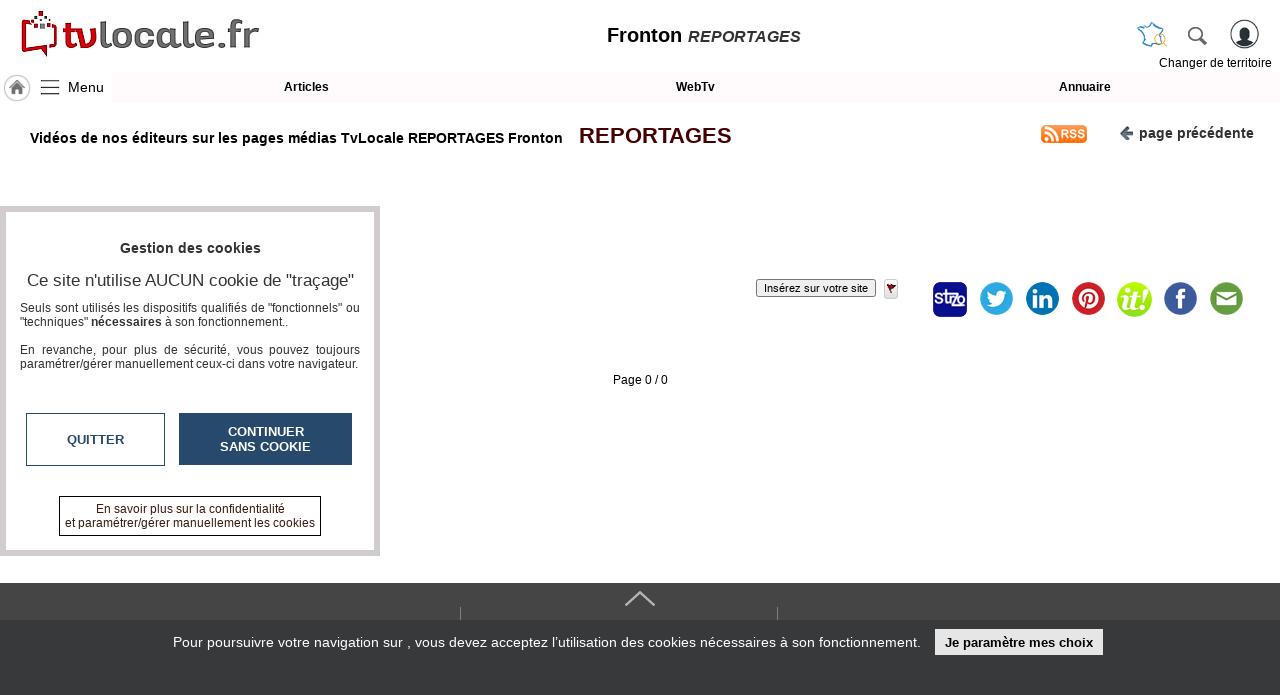

--- FILE ---
content_type: text/html; charset=utf-8
request_url: https://www.tvlocale.fr/v2222-fronton/reportages/tv.html
body_size: 8273
content:
<!DOCTYPE HTML>
<html xml:lang="fr" xmlns="http://www.w3.org/1999/xhtml" lang="fr">
<head>
<meta http-equiv="Content-Type" content="text/html; charset=utf-8" />
<title>Toutes les Vidéos de nos éditeurs sur les pages médias TvLocale REPORTAGES Fronton TvLocale REPORTAGES Fronton</title>
<meta name="description" content="Retrouvez toute l'actualité vidéo de nos éditeurs sur les pages médias TvLocale REPORTAGES Fronton"/> 
<meta name="keywords" content="vidéos,TvLocale,TvLocale,REPORTAGES,Fronton"/>
<meta name="robots" content="index, follow" />
<link rel="canonical" href="https://www.tvlocale.fr/v2222-fronton/reportages/tv.html" />
<link rel="icon" type="image/png" href="/img/2524_SR_favicon.png" />	

<meta name="viewport" content="width=device-width,minimum-scale=1,initial-scale=1">
<link rel="alternate" type="application/rss+xml" title="Les vidéos TvLocale REPORTAGES Fronton" href="https://www.tvlocale.fr/v2222-fronton/reportages/mrssvds.php" />
<link rel="alternate" type="application/m3u" title="Playliste VLC : Les vidéos TvLocale REPORTAGES Fronton" href="https://www.tvlocale.fr/rss/m3u.php?ids=2222&thema=38252" />
<link rel="stylesheet" type="text/css" href="/css/highslide.css" media="screen" /><link rel="stylesheet" href="/css/ui-smoothness-1.12.1/jquery-ui.min.css" /><link rel="stylesheet" type="text/css" href="/css/newntwk_MOD.css?v=1694246960" media="screen" /><link rel="stylesheet" type="text/css" href="/css/vtresponsD2.css?v=1727804834" media="screen" /><link rel="stylesheet" type="text/css" href="/cssSites/st_2045.css?v=176362802820260119170707" media="screen" /><link rel="stylesheet" type="text/css" href="/css/bpartage.css?v=1570360182" media="screen" /><link rel="stylesheet" type="text/css" href="/css/jquery.mentionsInput.css"><link rel="stylesheet" href="/css/pgtvB.css?v=1694162225" type="text/css" /><link rel="stylesheet" type="text/css" href="/slick/slick.css" /><link rel="stylesheet" type="text/css" href="/slick/slick-theme.css?v=1652455484" /><link rel="stylesheet" type="text/css" href="/css/1dex.css?v=1570360182" /><script src="/js/jquery-2.2.4.js"></script><script src="/js/jquery-migrate-1.4.1.min.js"></script><script src="/js/jquery-ui-1.12.1.min.js"></script><script src="/js/highslide-full.packed.js"></script><script src="/js/ntvlpkD2.js?v=1763628028"></script><script src="/js/underscore-min.js" type="text/javascript"></script><script src="/js/jquery.elastic.js" type="text/javascript"></script><script type="text/javascript" src="/js/jquery.mentionsInput.js"></script><script src="/slick/slick.js?v=1570360204"></script>
<style type="text/css">
/*<![CDATA[*/
.imgGazette {display:none;background:transparent none}.sliderContainer{height:120px; overflow:hidden}.sliderContainer img{width:100%;}.topSection a.rss{background: url("/img/rss5.png") no-repeat center left;width: 56px;height: 30px;}div#pageStuff{padding-right:0px; padding-left:0px; max-width:100%; overflow:auto;text-shadow: -1px 0 rgba(255,255,255,0.6), 0 1px rgba(255,255,255,0.6),1px 0 rgba(255,255,255,0.6), 0 -1px rgba(255,255,255,0.6);}#bpartage{float:right;margin:0px 8px 0px 8px;}#status-overlay {

    height: 100%;

    width: 100%;

    background: rgba(0, 0, 0, 0.50);

    position: fixed;

    top: 0;

    left: 0;

    z-index: 99999;

    overflow: hidden;

}

#highlight-textarea {

	background: #fff;

}
	
.mentions-input-box textarea{font-family:Verdana, Geneva, sans-serif;font-size:12px;}
div#newprof > div#form_partage{width:unset;background-color: #FFF; border:0px; padding:5px;border-left: 1px solid #CCC;}
/*]]>*/
</style>
</head>
<body>
<header>
	<div>
    	<div>
	        <a id="btnMHome" href="/v2222-fronton/index.html"><span></span></a>
			<a id="btnMMenu" onclick="menuToggle()"><span></span></a>
	        <div class="logoMedia"><a href="/" title="TvLocale" ><span>Fronton <i>REPORTAGES</i></span></a></div>
			<div id="rbg"><span id="titrepg">Fronton <i>REPORTAGES</i></span></div>                
			<div class="vt_searchHeader">
				<a class="hdrshbutton" id="tershbutton" style="margin: 0 12px 0px 0px;background: transparent url(/img/picto-france.png) center center no-repeat;background-size: contain;" onClick="$('#terrs').show(); select_terr_search(800)" title="changer de territoire"></a>
	        	<a class="hdrshbutton" id="hdrshbutton" onClick="$('#terrs').show(); select_norm_search(800)" title="Rechercher"></a>
	            <div id="usrlogin">
					<a id="login_window" title="S'identifier"></a>
					<a id="connected_logo"></a>
					<span id="info_conn" class="tmsk arrondi3">S'identifier</span>
				</div>
				<div id="chgterr" onClick="$('#terrs').show(); select_terr_search(800)">Changer de territoire</div>
				<div id="rsflux"></div>
			</div>
		</div>
	</div>

	<div id="topMenuPlace" style="position:unset">
    	<div>	        
        	<div style="width:112px;"><a href="/v2222-fronton/index.html" class="navh" title="Accueil Fronton">&nbsp;</a><a id="shhd" name="menu" onClick="menuToggle()" >Menu</a></div><a class="ml"  href="journal.html" target="_self" id="btn17249">Articles</a><a class="ml"  href="tv.html" target="_self" id="btn17248">WebTv</a><a class="ml last"  href="annuaire.html" target="_self" id="btn17250">Annuaire</a>
		</div>		
	</div>	
</header>
<nav id="menu" class="degrade2">
<ul >
<li class="mnspacer first" ><span>&nbsp;</span><li><a class=""  href="/n31-france/index.html" target="_self" id="btn17241">TvLocale France</a></li><li><a class=""  href="/v2222-fronton/index.html" target="_self" id="btn17241">ACCUEIL Fronton</a></li><li><a class=""  href="/v2222-fronton/index.html" target="_self" id="btn17946">Accueil</a></li><li class=""><span id="btn17243" class="moreSContent  btn17243" data-ttog="_btn17243">RUBRIQUES</span><ul id="_btn17243" ><li><a href="/v2222-fronton/a-la-une/tv.html">A la une</a></li><li><a href="/v2222-fronton/agriculture/tv.html">Agriculture</a></li><li><a href="/v2222-fronton/culture/tv.html">Culture</a></li><li><a href="/v2222-fronton/economie/tv.html">Economie</a></li><li><a href="/v2222-fronton/education-formation/tv.html">Education - formation</a></li><li><a href="/v2222-fronton/emploi/tv.html">Emploi</a></li><li><a href="/v2222-fronton/gastronomie-terroir/tv.html">Gastronomie - Terroir</a></li><li><a href="/v2222-fronton/geeks/tv.html">Geeks</a></li><li><a href="/v2222-fronton/handicap/tv.html">Handicap</a></li><li><a href="/v2222-fronton/jeunes-reporters/tv.html">Jeunes reporters</a></li><li><a href="/v2222-fronton/mini-serie/tv.html">MINI SÉRIE</a></li><li><a href="/v2222-fronton/nature-environnement/tv.html">Nature Environnement</a></li><li><a href="/v2222-fronton/numerique/tv.html">Numérique</a></li><li><a href="/v2222-fronton/podcasts/tv.html">PODCASTS</a></li><li><a href="/v2222-fronton/reportages/tv.html">REPORTAGES</a></li><li><a href="/v2222-fronton/sante/tv.html">Santé</a></li><li><a href="/v2222-fronton/societe/tv.html">Société</a></li><li><a href="/v2222-fronton/sport/tv.html">Sport</a></li><li><a href="/v2222-fronton/tour-du-monde/tv.html">Tour Du Monde</a></li><li><a href="/v2222-fronton/tourisme/tv.html">Tourisme</a></li></ul><li><a class="" style="margin-top:15px;" href="agenda.html" target="_self" id="btn8213">Agenda</a></li><li><a class=""  href="journal.html" target="_self" id="btn8215">Gazette</a></li><li><a class=""  href="tv.html" target="_self" id="btn8214">Vidéos</a></li><li class=""  ><span class="moreSContent 17279" id="btn17279" data-ttog="_17279">Médias du groupe</span><ul  id="_17279"><li class="first"><a href="https://www.smartrezo.com/v2222-fronton/index.html" target="_blank">SmartreZo</a></li><li class=""><a href="https://www.acteurs-locaux.fr/v2222-fronton/index.html" target="_blank">Acteurs Locaux en Mouvement</a></li><li class=""><a href="https://www.jeunesreporterssansfrontieres.fr/v2222-fronton/index.html" target="_blank">Jeunes Reporters Sans Frontières</a></li><li class="last"><a href="https://souverainete-numerique.smartrezo.com/v2222-fronton/index.html" target="_blank">Souveraineté Numérique</a></li></ul><li><a class=""  href="blogs.html" target="_self" id="btn17244">Blogs Prémium</a></li><li><a class=""  href="https://www.smartrezo.com/admpro/login.php?ann=1" target="_blank" id="btn17246">Inscription annuaire pro</a></li><li><a class=" last"  href="/admcorr/index.php" target="_blank" id="btn17245">Accès éditeur</a></li>
</ul></nav><section id="usr_reserved" class="son"></section>
<section id="siteBody" class="clearfix" style="max-width:1680px">
<style type="text/css">/*<![CDATA[*/
.abs_catcol{ position:absolute; top:22px; left:0px;z-index:98}

.abs_catcol > li > ul{z-index:99}
#shhdRubriques{display:none; font-size:16px; line-height:30px;background:rgba(255,255,255,0.6) url('/img/pictomenu57-2ini.png') center left no-repeat; background-size:contain; padding-left:35px;border: 1px solid #4C4C4C;border-radius: 5px;margin: -15px 0px 15px 0px;}
.vdmenu > li {background: #2F2F2F;color: #FFF;margin:0px; padding:2px 0px}
.vdmenu > li a{color: #FFF;}
.vdmenu > li:hover a{color:#000}
.vdmenu > li.selected > a{color: #FFF;}
.vdmenu > li.selected > ul > li > a,.vdmenu > li.selected:hover > a{color: #000;}
/*]]>*/</style>
	<div id="partCenter" >
    <div id="pubBLK2" class="yepub clearfix"></div>
    <section class="topSection clearfix" style="padding:0px; margin:10px 0px 0px 0px; ">
		<span class="imgGazette"></span>
		<h1><span class="fil">Vidéos de nos éditeurs sur les pages médias TvLocale REPORTAGES Fronton <a href="index.html" style="font-size:22px; color:#450101">&nbsp; REPORTAGES</a> </span></h1>
		<button type="button" class="stdbtn" onclick="history.go(-1)" style="margin: 4px 4px 0px 20px;"><span></span>page&nbsp;précédente</button>		
        <a target="_blank" href="mrssvds.php" class="rss"></a>			
    </section>
    
    <div class="clearfix" style="margin:11px 0px 0px 0px; ">
    </div>
    <div id="catcol_container" class="smcolleft clrlft" style="margin-left:3px; width:190px; float:left; min-height:100px; position:relative">
    <button id="shhdRubriques" type="button" onClick="if($('#catcol').is(':hidden')) {$('#catcol').data('state','visible');$('#catcol').show();}
    else {$('#catcol').data('state','hidden');$('#catcol').hide();}
    /*$('#catcol').toggle(500)*/">Rubriques</button>
      <ul id="catcol" class="vdmenu"></ul>
    </div>
    
    <div id="smcolcenter" class="smcolcenter" style="width:calc(100% - 193px); float:left; "><style>/*<![CDATA[*/
.vlList > li{width:calc(100% - 20px); margin:0px 11px 23px 7px; position:relative; border:0; padding:0; background: #FFF none; cursor:pointer; border:1px solid #CCC; border-radius:8px;}
.vlList > li img{ border:0; width:100%; height:auto; margin-top:52px; margin-bottom:38px;}
.vlList > li i{  text-align:left; }
.vlList > li p{position:absolute; left:0; bottom:0px; background:rgba(255,255,255,0.92); color:#000; margin:0; width:calc(100% - 20px); padding:4px 10px 6px; z-index:1;font-size: 0.9em; border-radius:0px 0px 8px 8px;}
.vlList > li p > strong{display:block;font-size:1.1em; margin-bottom:5px;height: 34px; min-height: 34px;overflow: hidden;}
.vlList > li p span{display:block; clear:both; text-align:right; padding-top:3px;}
.vlList > li:hover p > strong{height:auto;}

.vlList > li > strong{display: block;position: absolute;top: 0;font-size: 1.1em;padding: 8px 10px;height: 27px;overflow: hidden; background:#FFF; text-align:left; border-radius:8px 8px 0px 0px}
.vlList > li:hover > strong{height: unset;}


@media screen and (max-width : 518px){
.vdmenu > li {white-space:nowrap}
}

@media screen and (min-width : 518px){
.vlList > li{width:calc(100% - 30px); margin:0px 1px 21px 15px;border:1px solid #CCC}
}
@media screen and (min-width : 960px){
	.vlList > li{width:calc(50% - 35px); margin:0px 0px 28px 28px;border:1px solid #CCC}	
	}

@media screen and (min-width : 1300px){
	/*.vlList > li{width:calc(50% - 35px); margin:0px 0px 30px 30px;}*/
	.vlList > li{width:calc(33% - 45px); margin:0px 0px 40px 43px;border:1px solid #CCC}
	}
	
	
span.playbtn{display:block;position:absolute; left:calc(50% - 35px);top:calc(50% - 30px); width:60px; height:60px; background: url(/js/images/play_btn.png) top left no-repeat;}
/*]]>*/</style>
    <ul class="vlList" id="vlList">
    </ul>    
    </div>
    
    <section class="bclear"><br>
    <ul id="bpartage">
<li><span class="link" onClick="return hs.htmlExpand(this, { objectType: 'ajax', src: '/ajax/dec_contenu.php?ctu=L3YyMjIyLWZyb250b24vcmVwb3J0YWdlcy90di5odG1s&ids=2222&vThema=2045', height:350, width:560} )" title="Signaler" ><img src="/img/alerte_contenu.jpg" alt="" width="14" height="20" border="0" style="border-radius: 3px;"/></span>
</li>
<li><script type="text/javascript" src="//www.tvlocale.fr/partage/shareltv.js?v=2&host=www.tvlocale.fr"></script></li>



<li><a class="twtr" href="" target="tvl_exchange" onclick="nwvW=window.open('https://twitter.com/intent/tweet/?url=https%3A%2F%2Fwww.tvlocale.fr%2Fv2222-fronton%2Freportages%2Ftv.html&text='+encodeURIComponent(document.title+'\n'),'tvl_exchange','location=no,status=no,directories=no,toolbar=no,menubar=no,scrollbars=yes,resizable=yes,copyhistory=no,width=650,height=570,modal=yes,alwaysRaised=yes');if (window.focus) {nwvW.focus();} return false;"></a></li>
<li ><a id="linkedin" class="linkedin" title="LinkedinShare" target="_blank" href="https://www.linkedin.com/shareArticle?mini=true&url=https%3A%2F%2Fwww.tvlocale.fr%2Fv2222-fronton%2Freportages%2Ftv.html&title=Vid%C3%A9os%20de%20nos%20%C3%A9diteurs%20sur%20les%20pages%20m%C3%A9dias%20TvLocale%20REPORTAGES%20Fronton%20TvLocale%20REPORTAGES%20Fronton"><span></span></a></li>
<li><a id="pinterest" class="pinterest" title="pinterestShare" href="//pinterest.com/pin/create/button/?url=%2F%2Fwww.tvlocale.fr%2Fv2222-fronton%2Freportages%2Ftv.html" target="pinterest"></a><script type="text/javascript">
//<![CDATA[
$(document).ready(function(){
	document.getElementById('pinterest').href+='&description='+encodeURIComponent(document.getElementsByName('description')[0].getAttribute('content'));
	try{document.getElementById('pinterest').href+='&media='+encodeURIComponent(document.querySelector("meta[property='og:image']").content);}catch(e) {}
	//setTimeout('set_linkedin_css()',1000);	
	});	
//]]>
</script>
</li>

<li class="scoop-it"><a href="javascript:(function(){scscript=document.createElement('SCRIPT');scscript.type='text/javascript';scscript.src='https://www.scoop.it/resources/bklet/scoop.js?x='+(Math.random());document.getElementsByTagName('head')[0].appendChild(scscript);document.sc_srvurl='https://www.scoop.it'})();">&nbsp;</a></li>
<li><a class="facebook" href="https://www.facebook.com/sharer/sharer.php?u=https%3A%2F%2Fwww.tvlocale.fr%2Fv2222-fronton%2Freportages%2Ftv.html%26vrs%3D6360" target="_blank"></a></li>
<li><a class="pmail" href="" onclick="return hs.htmlExpand(this, { objectType: 'iframe', src:'/ajframes/messagerie/sendByMail.php?idSite=2222&vThema=2045&rquri=L3YyMjIyLWZyb250b24vcmVwb3J0YWdlcy90di5odG1s', width:700} )" title="Envoyer à un ami"></a></li>
</ul><button type="button" style="float:right; font-size:11px; text-decoration:none;" onclick="return hs.htmlExpand(this, { contentId: 'highslide-html-displayCode', objectType: 'iframe', src:'/partage/addContent.php' ,width: 600, height: 500} )">Insérez sur votre site</button>
<div class="bclear"></div>
<div class="bclear">&nbsp;</div>
    </section>
    
    <div id="pageStuff">
Page 0 / 0 </div>

    </div>
    
<div id="partLRight" >
    
</div>
<div class="clearfix"></div>
</section>
<div style="clear:both; height;10px;"></div><script type="application/ld+json">{"@context": "https://schema.org","@type": "BreadcrumbList","itemListElement": [{"@type": "ListItem","position": "1","name": "Accueil TvLocale France","item": "https:\/\/www.tvlocale.fr\/n31-france\/index.html"},{"@type": "ListItem","position": "2","name": "Accueil TvLocale Fronton","item": "https:\/\/www.tvlocale.fr\/v2222-fronton\/index.html"},{"@type": "ListItem","position": "3","name": "Accueil TvLocale Fronton REPORTAGES","item": "https:\/\/www.tvlocale.fr\/v2222-fronton\/reportages\/index.html"},{"@type": "ListItem","position": "4","name": "WebTv TvLocale Fronton REPORTAGES","item": "https:\/\/www.tvlocale.fr\/v2222-fronton\/reportages\/tv.html"}]}</script><script type="application/ld+json" id="jsondata">{"@context": "https://schema.org","@graph": []}</script>
<script type="text/javascript">
//<![CDATA[
cats_obj=[];String.prototype.replaceAll = function (toreplace, replaceby) {
	str=this;
	if (this.length<1) return str;
	else 
	{
	var idx = str.indexOf( toreplace );
    while ( idx > -1 ) {
        str = str.replace( toreplace, replaceby );
        idx = str.indexOf( toreplace );
        }
	return str;
	}
}
	
function sanitTaon(url) {
	
url=url.replaceAll('&','§').replaceAll("'",'’').replaceAll('/','_').replaceAll('(','‹').replaceAll(')','›');//%8B %9B
return encodeURI(url);
}
	
function new_mentry(elem, obj, pc) {
	if (!pc) pc='';
	var	_li=document.createElement('li');
	var _a=document.createElement('a');
	if (pc!='') _a.href='tv.html?cat='+sanitTaon(pc)+'&scat='+sanitTaon(obj.c);
	else {if (obj.lnk && obj.lnk!='') _a.href=obj.lnk;  else _a.href='tv.html?cat='+sanitTaon(obj.c);}
	_a.title=obj.c;_a.innerHTML=obj.c+" ("+obj.n+")";_li.appendChild(_a);
	if (pc=='' && obj.subs && obj.subs.length>0) {
		var _ul=document.createElement('ul');
		for(var j=0; j < obj.subs.length; j++) new_mentry(_ul, obj.subs[j], obj.c);
		_li.appendChild(_ul);
		}
	if ((pc=='' && obj.c=="") || (pc!='' && obj.c=="")) _li.className="selected";	
	elem.appendChild(_li);
}

if (cats_obj.length>0) {
_s=document.getElementById('catcol');_s.innerHTML='';
_li=document.createElement('li');_li.style="margin-bottom:15px;"
_a=document.createElement('a');_a.href='../tv.html';
_a.innerHTML="&laquo; Toutes les rubriques";
_li.appendChild(_a);
_s.appendChild(_li);
for(var i=0; i<cats_obj.length;i++) new_mentry(_s, cats_obj[i]);
}

// ADD JSON ITEMS
function addElemLI(elem) {
	// ADD ELEMENT IN  vlList
	_li=document.createElement('li');
	_li.className="slidelike" ;
	_li.style="position:relative;";
	_li.title=elem.name;
	_li.dataset.link=elem.url;
	_li.innerHTML="<strong>"+elem.name+"</strong>";
	
	_img=document.createElement('img');
	_img.setAttribute("loading","lazy");
	_img.setAttribute("alt",elem.name);
	_img.src=elem.thumbnailUrl;
	_li.appendChild(_img);	
	_li.innerHTML+='<p><i style="float:left;">'+elem.genre+'</i><span class="ctl">'+elem.sitename+' | <time datetime="'+elem.fulldt+'">'+elem.dt+'</time>'+(elem.interactionStatistic.userInteractionCount>0 ? ' | <strong>Vu '+elem.interactionStatistic.userInteractionCount+' fois</strong>' : '')+'</span></p><span class="playbtn" title="Lire la vidéo"></span>';
	
	document.getElementById('vlList').appendChild(_li);
}

// ADD JSON ITEMS
var data = $("#jsondata").html();
var json = JSON.parse(data);
for (const [key, value] of Object.entries(json)) {
  if ((`${key}`=='itemListElement' || `${key}`=='@graph') && Array.isArray(value) && value.length>0) {
	  for(var i=0;i<value.length;i++) addElemLI(value[i]);
	  }
}
//]]>
</script>
<div id="terrs" style="min-width: 334px;"><a onClick="$(this.parentNode).hide()"></a><style>div#terrs > form span{position: absolute;width: calc(100% - 40px);left: 4px;top: 4px;font-size: 1.2em;overflow:hidden; white-space:nowrap; z-index:1;}form input#elem_search,form input#terr_search{position: absolute;z-index:2; background:rgba(255,255,255,0)} </style><form id="hdsearch" class="vt_searchHeader" method="get" action=""  onSubmit="this.elements['search'].value=this.elements['search'].value.replaceAll('\'','’');if (this.elements['search'].value!='' && this.elements['search'].value!=this.elements['search'].dataset.title) {		this.action='recherche.html';} else {this.elements['search'].focus();return false;}"><input id="actu_siteDIR" type="hidden" value="/v2222-fronton"><span>rechercher un article, une vidéo...</span><input class="hdsearch" name="search" id="elem_search" data-title="rechercher un article, une vidéo..." value="" onBlur="" onFocus="if (this.value==this.dataset.title) this.value=''" autocomplete="off"><button type="submit"></button></form><div style=" clear:both; height:10px;"></div><form id="ntsearch" class="vt_searchHeader" method="get" action="" onSubmit="if (this.elements['site_search'].value!='' && this.elements['site_search'].value!=this.elements['site_search'].dataset.title) openSearchTerritoire(this); else this.elements['site_search'].focus(); return false; return false;"><input type="hidden" name="fm" value="loc"><input type="hidden" name="pg" value="1"><input type="hidden" name="apg" value="tv"><input type="hidden" name="ckVille" value="1"><input type="hidden" name="comp" value=""><input type="hidden" name="thm" value="reportages"><span>Rechercher un TERRITOIRE ou un BLOG</span><input class="hdsearch" type="text" id="terr_search" name="site_search" data-title="Rechercher un TERRITOIRE ou un BLOG" value="" onBlur="" onFocus="if (this.value==this.dataset.title) this.value=''" autocomplete="off"><button type="submit" style=" background:#FFF url(/img/picto-france.png) center center no-repeat; background-size:contain;"></button></form><div style=" clear:both; height:6px;"></div><ul id="choix_territoire" style="width:334px"></ul></div>
<footer>
<span class="scrolltotop"></span>
<div>
<ul>
	<li class="ft1">	<a href="//www.tvlocale.fr/" style="font-size:24px; line-height:36px;">tvlocale.fr</a><br /></li>
    <li class="hsp"><span></span></li>
    <li class="ft2">
    	<ul>
        	<li><a href="/v2222-fronton/reportages/contact.html" >Contactez-nous</a></li>
<li><a href="https://www.tvlocale.fr/UserFiles/SITES/2045/2020plaquetteAssoTvLocale.pdf"  target="_blank">En savoir +</a></li>
<li><a href="https://www.tvlocale.fr/UserFiles/SITES/2045/2020plaquetteAssoTvLocale.pdf"  target="_blank">A propos de tvlocale.fr</a></li>  
<li><br><a href="contact.html" style="font-weight:bold;">Devenir délégué</a></li>
<li style=" text-align:center"><br><span onclick="return hs.htmlExpand(this, { objectType: 'iframe', src:'/partage/newsletter.php?ids=2222&media=2045', width:700} )" style=" cursor:pointer; border:1px solid #999; padding:3px;" class="arrondi3">S'abonner à la Lettre d'information</span></li>     
        </ul>
    </li>
    <li class="hsp"><span></span></li>
    <li class="ft3" >
    	<ul>
		<li><a href="/v2222-fronton/reportages/infos-cnil.html">Infos <acronym title="Commission nationale de l'informatique et des libertés">CNIL/RGPD</acronym></a></li>
		<li><a href="/v2222-fronton/reportages/conditions-utilisation.html">Conditions Générales d'Utilisation</a></li>
		<li><br /><a href="/admcorr/index.php?ids=2222" target="_editeurs" style="font-style:italic;">&laquo;&nbsp;accès éditeur&nbsp;&raquo;</a>
<br /><a href="/admpro/index.php?ids=2222" target="_admpro" style=" font-style:italic;">&laquo;&nbsp;accès ANNUAIRE&nbsp;&raquo;</a></li>
		</ul>
    </li>
</ul>

<div class="bclear"></div>
</div>
</footer><script>
//<![CDATA[
$( "#elem_search" ).keyup(function( event ) {if ($(this).attr('value')=='') $('#hdsearch span').show();
}).keydown(function( event ) {if ( event.which != 13 ) {if ($(this).attr('value')=='') $('#hdsearch span').hide();/*event.preventDefault();*/}});

$( "#terr_search" ).keyup(function( event ) {if ($(this).attr('value')=='') $('#ntsearch span').show();
}).keydown(function( event ) {if ( event.which != 13 ) {if ($(this).attr('value')=='') $('#ntsearch span').hide();/*event.preventDefault();*/}});

$('input#elem_search').on( "click", function() {select_norm_search();});
$('input#terr_search').on( "click", function() {select_terr_search();});
function select_norm_search(delay) {
	if (!delay) delay=0;
	$('form#ntsearch').hide();
	$('ul#choix_territoire').hide();
	//$('form#ntsearch').css({'opacity':0.3});
	//$('form#ntsearch span').css({'font-style':'normal','opacity':1});
	$('form#hdsearch').show();
	$('form#hdsearch').css({'opacity':1});
	$('#hdsearch span').css({'font-style':'italic','opacity':'0.5'});
	if ($('input#elem_search').attr('value')=='') $('#hdsearch span').show(); 
	$('input#elem_search').focus();
	}
	
function select_terr_search(delay) {
	if (!delay) delay=0;
	$('form#hdsearch').hide();
//	$('form#hdsearch').css({'opacity':0.3});
//	$('form#hdsearch span').css({'font-style':'normal','opacity':1});
	$('form#ntsearch').show();
	$('ul#choix_territoire').show();
	
	$('form#ntsearch').css({'opacity':1});
	$('#ntsearch span').css({'font-style':'italic','opacity':'0.5'});
	if ($('input#terr_search').attr('value')=='') $('#ntsearch span').show();
	$('input#terr_search').focus();	
	}
MAINenv="2045";MAINidSite="2222";MAINthema="38252";MAINevenement="";rquri64="L3YyMjIyLWZyb250b24vcmVwb3J0YWdlcy90di5odG1s";
var sitename="Fronton";
var headerSet=false;
var isSecure=true;
var _js_css_rand='?v=1763628028';
var maxHeadW=1003;
var idVA='';
var GMode='';
var addStyle="/css/footer.css?v=1763628028";
if (!$("link[href='"+addStyle+"']").length) $('<link href="'+addStyle+'" rel="stylesheet" type="text/css" media="screen">').appendTo("head");
$( window ).resize(function() {resise_alle(headerSet, maxHeadW, sitename);if ($(window).width()<650) {$("#catcol_container").css("width","0px");$("#catcol_container").css("min-height","20px");$("#catcol").addClass("abs_catcol");$("#smcolcenter").css("width","100%");$("#smcolcenter").css("min-height",($("#catcol").height+30)+"px");if ($("#catcol").data("state")=="hidden") $("#catcol").hide();$("#shhdRubriques").show();} else {$("#shhdRubriques").hide();$("#catcol").removeClass("abs_catcol");$("#catcol_container").css("width","240px");$("#catcol_container").css("min-height","100px");$("#smcolcenter").css("width","calc(100% - 243px)");$("#catcol").show();}});
addStsTo([{"url":"/n31-france","nm":"France","act":"0"},{"url":"/r36-occitanie","nm":"Occitanie","act":"0"},{"url":"/d153-haute-garonne-31","nm":"Haute-Garonne (31)","act":"0"},{"url":"/d2915-frontonnais","nm":"Frontonnais","act":"0"},{"url":"/v2222-fronton","nm":"Fronton","act":"1"}]);$(document).ready(function(){

check_rgpd();
init__page(isSecure,rquri64,MAINidSite,MAINthema,MAINenv,idVA,GMode);$(".slidelike").on( "click", function() {if ($(this).data("link")!=undefined) document.location.href=$(this).data("link");});if ($(window).width()<650) { $("#catcol").hide();$("#catcol").data("state","hidden");}$(window).trigger('resize');});	
$(window).on("orientationchange",function(){$(window).trigger('resize');});
//]]>
</script>
</body>
</html>